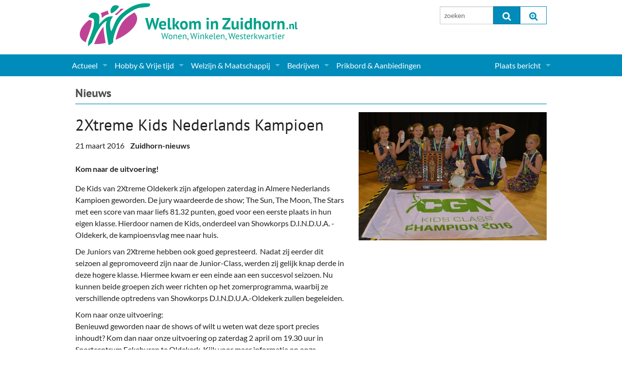

--- FILE ---
content_type: text/html; charset=UTF-8
request_url: https://www.welkominzuidhorn.nl/actueel/actueel-zuidhorn/2xtreme-kids-nederlands-kampioen/
body_size: 6043
content:
<!doctype html>
<html class="no-js" lang="en">
  <head>
    <meta charset="utf-8">
    <meta http-equiv="x-ua-compatible" content="ie=edge">
    <meta name="viewport" content="width=device-width, initial-scale=1.0">
    <title>2Xtreme Kids Nederlands Kampioen  - Nieuws - Welkom in Zuidhorn</title>
    <link rel="stylesheet" type="text/css" href="/assets/css/app.css?v20240214110016">
    <link rel="stylesheet" type="text/css" href="/assets/slick-slider/slick.css"/>
    <link rel="stylesheet" type="text/css" href="/assets/slick-slider/slick-theme.css"/>
    <link rel="stylesheet" type="text/css" href="/assets/font-awesome/css/font-awesome.min.css">
    <script src="/assets/js/modernizr.js"></script>
    <script src="/assets/js/jquery.min.js"></script>
		
			<meta property="og:title" content="2Xtreme Kids Nederlands Kampioen" />
			<meta property="og:locale" content="nl_NL" />
			<meta property="og:type" content="website" />
			<meta property="og:url" content="https://www.welkominzuidhorn.nl/actueel/actueel-zuidhorn/2xtreme-kids-nederlands-kampioen/" />
			<meta property="og:description" content="De Kids van 2Xtreme Oldekerk zijn afgelopen zaterdag in Almere Nederlands Kampioen geworden. De jury waardeerde de show; The Sun, The Moon, The Stars met een score van maar liefs 81.32 punten, goed voor een eerste..." />
			<meta property="fb:app_id" content="1121237071336427" />
		
						<meta property="og:image" content="https://www.welkominzuidhorn.nl/img/nieuws/18225/2xtreme_oldekerk_cgn_finals_2016__large.jpg"/>
						<meta property="og:image:width" content="640"/>
						<meta property="og:image:height" content="436"/>
						<link rel="image_src" href="https://www.welkominzuidhorn.nl/img/nieuws/18225/2xtreme_oldekerk_cgn_finals_2016__large.jpg" />
					
    
	<link rel="alternate" type="application/rss+xml" title="RSS feed" href="https://www.welkominzuidhorn.nl/actueel/RSS/" />

  </head>

  <body class="">
    <div class="row main-header">
      <div class="small-12 medium-6 columns">
        <a href="/"><img src="/assets/css/wizlogo2017.svg" alt="Welkom in Zuidhorn, Wonen, Winkelen, Westerkwartier"></a>
        <!-- <div class="siteheader">Welkom in Zuidhorn<span>Elke dag even kijken...</span></div> -->
      </div>
      <div class="medium-3 columns hide-for-small">
        
      </div>
      <div class="medium-3 columns hide-for-small pad">
          <form method="post" action="/"  >
<div class='hiddenFields'>
<input type="hidden" name="ACT" value="8" />
<input type="hidden" name="RES" value="" />
<input type="hidden" name="meta" value="[base64]" />
<input type="hidden" name="site_id" value="1" />
<input type="hidden" name="csrf_token" value="5ba5b387caddacf0ce3c73de373470bfa00345f9" />
</div>


          <div class="row collapse">
            <div class="small-6 columns">
              <input type="text" class="eesearch searchinput" id="topsearch" name="keywords" value="" placeholder="zoeken" maxlength="100" />
            </div>
            <div class="small-3 columns">
              <button type="submit" class="postfix" onclick="if($('.eesearch').val().length <=3){alert('Zoeken moet tenminste uit 3 karakters bestaan');return false;}"><i class="fa fa-search fa-lg"></i></button>
            </div>
            <div class="small-3 columns">
              <a href="/zoeken/" class="postfix"><i class="fa fa-search-plus fa-lg"></i></a>
            </div>
          </div>
          </form>
        </div>
      </div>
    </div>

    

    <div class="navbar contain-to-grid">
      <nav class="top-bar" data-topbar="" role="navigation">
        <ul class="title-area">
          <li class="name"><span class="show-for-small"><a href="/zoeken/"><i class="fa fa-search fa-lg"></i></a></span></li>
          <li class="toggle-topbar menu-icon"><a href="/zoeken/"><span>Menu</span></a></li>
        </ul>

        <section class="top-bar-section">

<ul><ul class=""><ul><li class=" has-dropdown"><a href="/actueel/">Actueel</a>  
  <ul class="dropdown"><ul><li><a href="/actueel/actueel-zuidhorn/">Nieuws</a>
<li><a href="/agenda/">Agenda</a>
<li class=" has-dropdown"><a href="/gemeente-politiek/">Gemeente informatie</a>  
  <ul class="dropdown"><ul><li><a href="/dorpen-in-zuidhorn/">Dorpen</a>
<li><a href="/actueel/makelaar-artikelen/">Woningaanbod</a>
</ul>
  </ul>
</li>
<li><a href="/actueel/columns-en-redactioneel/">Columns & Redactioneel</a>
<li><a href="/fotos/">Foto-pagina</a>
</ul>
  </ul>
</li>
<li class=" has-dropdown"><a href="/hobby-vrije-tijd/">Hobby & Vrije tijd</a>  
  <ul class="dropdown"><ul>

  <li><a title="Sport" href="/hobby-vrije-tijd/sport-clubs/">Sport</a></li>
  <li><a title="(Culturele) verenigingen en Clubs" href="/hobby-vrije-tijd/culturele-verenigingen-en-clubs/">(Culturele) verenigingen en Clubs</a></li>
  <li><a title="Kunst" href="/hobby-vrije-tijd/kunst/">Kunst</a></li>
  <li><a title="Muziek" href="/hobby-vrije-tijd/muziek-verenigingen/">Muziek</a></li>
  <li><a title="Toerisme & Musea" href="/hobby-vrije-tijd/toerisme-musea/">Toerisme & Musea</a></li>
  <li><a title="Podia & Dorpshuizen" href="/hobby-vrije-tijd/podia-dorpshuizen/">Podia & Dorpshuizen</a></li>

 
</ul>
  </ul>
</li>
<li class=" has-dropdown"><a href="/welzijn-maatschappij/">Welzijn & Maatschappij</a>  
  <ul class="dropdown"><ul>

  <li><a title="Coaching, Therapie en meer" href="/welzijn-maatschappij/coaching-therapie-en-meer/">Coaching, Therapie en meer</a></li>
  <li><a title="Charitatieve instellingen" href="/welzijn-maatschappij/charitatieve-instellingen/">Charitatieve instellingen</a></li>
  <li><a title="Gezondheid & Zorg" href="/welzijn-maatschappij/gezondheid-zorg/">Gezondheid & Zorg</a></li>
  <li><a title="Kinderopvang" href="/welzijn-maatschappij/kinderopvang/">Kinderopvang</a></li>
  <li><a title="Levensbeschouwelijk" href="/welzijn-maatschappij/levensbeschouwelijk/">Levensbeschouwelijk</a></li>
  <li><a title="Onderwijs & jeugd" href="/welzijn-maatschappij/onderwijs-jeugd/">Onderwijs & jeugd</a></li>
  <li><a title="Ouderen" href="/welzijn-maatschappij/ouderen/">Ouderen</a></li>
  <li><a title="Politieke Partijen" href="/welzijn-maatschappij/politieke-partijen/">Politieke Partijen</a></li>
  <li><a title="Zuidhorners" href="/welzijn-maatschappij/zuidhorners/">Zuidhorners</a></li>

 
</ul>
  </ul>
</li>
<li class=" has-dropdown"><a href="/bedrijven-zuidhorn/">Bedrijven</a>  
  <ul class="dropdown"><ul>

  <li><a title="Supermarkt & Levensmiddelen" href="/bedrijven-zuidhorn/supermarkt-levensmiddelen/">Supermarkt & Levensmiddelen</a></li>
  <li><a title="Winkelen & Mode" href="/bedrijven-zuidhorn/winkelen-mode/">Winkelen & Mode</a></li>
  <li><a title="Verzorging" href="/bedrijven-zuidhorn/verzorging/">Verzorging</a></li>
  <li><a title="Dieren & Tuin" href="/bedrijven-zuidhorn/dieren-tuin/">Dieren & Tuin</a></li>
  <li><a title="Horeca & Uitgaan" href="/bedrijven-zuidhorn/horeca-uitgaan/">Horeca & Uitgaan</a></li>
  <li><a title="Vervoer, Auto's & Fietsen" href="/bedrijven-zuidhorn/vervoer-autos-fietsen/">Vervoer, Auto's & Fietsen</a></li>
  <li><a title="Wonen & Interieur" href="/bedrijven-zuidhorn/wonen-interieur/">Wonen & Interieur</a></li>
  <li><a title="On-line bestellen in Zuidhorn" href="/bedrijven-zuidhorn/on-line-bestellen-in-zuidhorn/">On-line bestellen in Zuidhorn</a></li>
  <li><a title="Financiën, Makelaars & Hypotheken" href="/bedrijven-zuidhorn/financien-makelaars-hypotheken/">Financiën, Makelaars & Hypotheken</a></li>
  <li><a title="Diensten, Gemak & Zakelijk" href="/bedrijven-zuidhorn/diensten-gemak-zakelijk/">Diensten, Gemak & Zakelijk</a></li>
  <li><a title="(Ver) Bouw & Onderhoud" href="/bedrijven-zuidhorn/ver-bouw-onderhoud/">(Ver) Bouw & Onderhoud</a></li>
  <li><a title="Bedrijventerreinen" href="/bedrijven-zuidhorn/bedrijventerreinen/">Bedrijventerreinen</a></li>
  <li><a title="Bedrijven in de Regio Zuidhorn" href="/bedrijven-zuidhorn/bedrijven-in-de-regio-zuidhorn/">Bedrijven in de Regio Zuidhorn</a></li>
  <li><a title="Bedrijven van Vroeger" href="/bedrijven-zuidhorn/bedrijven-van-vroeger/">Bedrijven van Vroeger</a></li>

 
</ul>
  </ul>
</li>
<li><a href="/prikbord/">Prikbord & Aanbiedingen</a>
</ul></ul>
 
</ul>

<!-- Right Nav Section -->
<ul class="right">


  <li class="has-dropdown">
    <a href="/leden/" title="<i class='fa fa-user-o fa-lg'></i> &nbsp; ">Plaats bericht</a>
    <ul class="dropdown">
      <li class="hide-for-small"><a href="/leden/"><i class='fa fa-user-o fa-lg'></i> &nbsp; Inloggen...</a></li>
      <li><a href="/leden/aanmelden/">Aanmelden nieuw account...</a></li>
    </ul>
  </li>

</ul>
        </section>
      </nav>
    </div>


    <!--  ========================================================== -->
    <div class="row">
		  
	  <div class="medium-12 columns">

		  <div class="home-section-header">
		    <h2><a href="/actueel/actueel-zuidhorn/">Nieuws</a></h2>
		  </div>

		  <div class="row detail">

				<div class="left medium-7 columns" style="margin-bottom:1em;">
          <h1>2Xtreme Kids Nederlands Kampioen</h1>
          <div class="intro">
						
						<div class="meta">21 maart 2016 &nbsp;&nbsp;  <strong>Zuidhorn-nieuws</strong> </div>
          </div>
          <div>
          	<strong>Kom naar de uitvoering!</strong>
          </div>
				</div>

				<div class="right medium-5 columns" style="margin-bottom:1em;">
     			
					<a href="https://www.welkominzuidhorn.nl/img/nieuws/18225/2xtreme_oldekerk_cgn_finals_2016__large.jpg" rel="lightbox-18225" title="2xtreme oldekerk cgn finals 2016"><img src="https://www.welkominzuidhorn.nl/img/nieuws/18225/2xtreme_oldekerk_cgn_finals_2016__large.jpg" alt="2xtreme oldekerk cgn finals 2016"></a>
					
     			
        </div>

				<div class="left medium-7 columns">
					<p>De Kids van 2Xtreme Oldekerk zijn afgelopen zaterdag in Almere Nederlands Kampioen geworden. De jury waardeerde de show; The Sun, The Moon, The Stars met een score van maar liefs 81.32 punten, goed voor een eerste plaats in hun eigen klasse. Hierdoor namen de Kids, onderdeel van Showkorps D.I.N.D.U.A. -Oldekerk, de kampioensvlag mee naar huis.</p>

<p>De Juniors van 2Xtreme hebben ook goed gepresteerd.&nbsp; Nadat zij eerder dit seizoen al gepromoveerd zijn naar de Junior-Class, werden zij gelijk knap derde in deze hogere klasse. Hiermee kwam er een einde aan een succesvol seizoen. Nu kunnen beide groepen zich weer richten op het zomerprogramma, waarbij ze verschillende optredens van Showkorps D.I.N.D.U.A.-Oldekerk zullen begeleiden.</p>

<p>Kom naar onze uitvoering:<br />
Benieuwd geworden naar de shows of wilt u weten wat deze sport precies inhoudt? Kom dan naar onze uitvoering op zaterdag 2 april om 19.30 uur in Sportcentrum Eekeburen te Oldekerk. Kijk voor meer informatie op onze website: <a href="http://www.showkorpsdindua.nl">http://www.showkorpsdindua.nl</a>.</p>
				</div>

				<div class="right medium-5 columns">
	        <ul class="small-block-grid-1">
	     			
					</ul>
				</div>

		  </div>

		  <div class="clearfix" style="">
		  </div>

		  <a href="/actueel/actueel-zuidhorn/" class="button">Meer nieuws...</a>
		  <a href="/contact/contact-formulier/" class="button">Tip de redactie...</a>

			

			<p>&nbsp;</p>
		</div>

	  <div class="medium-12 columns list">
						<div class="share-btn">
				Stuur het door: <br>
				<a class="" data-id="fb" title="Share via Facebook"><i class='fa fa-facebook-square fa-2x'></i></a>
				<a data-id="tw" title="Share via Twitter"><i class='fa fa-twitter-square fa-2x'></i></a>
				<a data-id="wa" title="Share via WhatsApp"><i class='fa fa-whatsapp fa-2x'></i></a>
				<a data-id="mail" title="Share via Email"><i class='fa fa-envelope-square fa-2x'></i> e-mail</a>
				<a data-id="print" title="Print"><i class='fa fa-print fa-2x'></i> print</a>
			</div>
			<script src="/assets/js/share-buttons.js"></script>
		</div>

		

  <div class="row" id="bannerrow">
    <div class="medium-12 columns dotlist" id="mainbanners">
      <div class="home-banners-wide clearfix">
				<div><a href="http://www.schildersbedrijfbergsma.nl/"><img alt="" src="/img/banners/bergsma.jpg" /></a></div>

<div><a href="https://www.dijkstramakelaardij.nl/" target="_blank"><img alt="" src="/img/banners/Dijkstra banner.png" /></a></div>

<div><a href="http://www.topcontainers.nl"><img alt="" src="/img/banners/tms.jpg" /></a></div>

<div><a href="https://www.welkominzuidhorn.nl/prikbord/bericht/routeboekje-parels-in-het-westerkwartier/" target="_blank"><img alt="" src="https://www.welkominzuidhorn.nl/img/agenda/banner-ihw300-parels.jpg" /></a></div>

<div><a href="https://www.inhetwesterkwartier.nl/"><img alt="" src="/img/agenda/banner-ihw300-IHW.jpg" /></a></div>

<div><a href="https://dakmontage-westerkwartier.nl/"><img alt="" src="https://www.welkominzuidhorn.nl/img/deelnemers/35473/dakmontage_westerkwartier_banner__large.jpg" /></a></div>
      </div>
    </div>
  </div>

  <div class="medium-12 columns">

	  <div class="home-section-header">
	    <h2>Laatste nieuws</h2>
	  </div>

		

		<div class="row nieuwsitem list clearfix">
				<!-- ~~~~~~~~~~~~~~~~~~~~~~~~~~~~~~~~~ -->
				<div class="medium-4 push-8 columns">
					<a class="thumb" href="/actueel/actueel-zuidhorn/viaduct-a7-wordt-vernoemd-naar-omgekomen-militair/"><img src="https://www.welkominzuidhorn.nl/img/nieuws/42477/viaduct_a7_militair_fred_nieuman__medium.jpg" alt="Viaduct a7 militair fred nieuman" /></a>
	  			
					
				</div>
				<!-- ~~~~~~~~~~~~~~~~~~~~~~~~~~~~~~~~~ -->
				<div class="medium-8 pull-4 columns">
					<h3><a class="url summary" href="/actueel/actueel-zuidhorn/viaduct-a7-wordt-vernoemd-naar-omgekomen-militair">Viaduct A7 wordt vernoemd naar omgekomen militair</a></h3>
					<div class="meta">
						<div>12 december 2025 &nbsp;&nbsp;  <strong>Zuidhorn-nieuws</strong> </div>
					</div>
					<div class="description">Fred Nieuman, die zich onvoorwaardelijk voor de vrijheid en veiligheid van anderen heeft ingezet</div>
					<a class="readmore" href="/actueel/actueel-zuidhorn/viaduct-a7-wordt-vernoemd-naar-omgekomen-militair">Lees verder →</a>
				</div>
			</div>
		<div class="row nieuwsitem list clearfix">
				<!-- ~~~~~~~~~~~~~~~~~~~~~~~~~~~~~~~~~ -->
				<div class="medium-4 push-8 columns">
					<a class="thumb" href="/actueel/actueel-zuidhorn/de-provincie-groningen-en-het-rijk-stellen-geld-beschikbaar-voor-versnellen/"><img src="https://www.welkominzuidhorn.nl/img/nieuws/36269/kantoor_overleg_vergadering__medium.jpg" alt="Kantoor overleg vergadering" /></a>
	  			
					
				</div>
				<!-- ~~~~~~~~~~~~~~~~~~~~~~~~~~~~~~~~~ -->
				<div class="medium-8 pull-4 columns">
					<h3><a class="url summary" href="/actueel/actueel-zuidhorn/de-provincie-groningen-en-het-rijk-stellen-geld-beschikbaar-voor-versnellen">De provincie Groningen en het Rijk stellen geld beschikbaar voor versnellen woningbouw</a></h3>
					<div class="meta">
						<div>12 december 2025 &nbsp;&nbsp;  <strong>Zuidhorn-nieuws</strong> </div>
					</div>
					<div class="description">Gemeenten kunnen subsidie aanvragen om extra capaciteit in te huren, zoals een projectleider die een nieuwbouwproject uitwerkt</div>
					<a class="readmore" href="/actueel/actueel-zuidhorn/de-provincie-groningen-en-het-rijk-stellen-geld-beschikbaar-voor-versnellen">Lees verder →</a>
				</div>
			</div>
		<div class="row nieuwsitem list clearfix">
				<!-- ~~~~~~~~~~~~~~~~~~~~~~~~~~~~~~~~~ -->
				<div class="medium-4 push-8 columns">
					<a class="thumb" href="/actueel/actueel-zuidhorn/ruim-45-miljoen-beschikbaar-voor-een-gezond-gewicht-voor-groningers/"><img src="https://www.welkominzuidhorn.nl/img/nieuws/36491/groente_fruit__medium.jpg" alt="Groente fruit" /></a>
	  			
					
				</div>
				<!-- ~~~~~~~~~~~~~~~~~~~~~~~~~~~~~~~~~ -->
				<div class="medium-8 pull-4 columns">
					<h3><a class="url summary" href="/actueel/actueel-zuidhorn/ruim-45-miljoen-beschikbaar-voor-een-gezond-gewicht-voor-groningers">Ruim € 4,5 miljoen beschikbaar voor een gezond gewicht voor Groningers</a></h3>
					<div class="meta">
						<div>12 december 2025 &nbsp;&nbsp;  <strong>Zuidhorn-nieuws</strong> </div>
					</div>
					<div class="description">Het aantal mensen met overgewicht neemt toe in de hele provincie Groningen</div>
					<a class="readmore" href="/actueel/actueel-zuidhorn/ruim-45-miljoen-beschikbaar-voor-een-gezond-gewicht-voor-groningers">Lees verder →</a>
				</div>
			</div>
		<div class="row nieuwsitem list clearfix">
				<!-- ~~~~~~~~~~~~~~~~~~~~~~~~~~~~~~~~~ -->
				<div class="medium-4 push-8 columns">
					<a class="thumb" href="/actueel/actueel-zuidhorn/gemeente-wold-waard-en-huurdersplatform-eens-over-betaalbaarheid-en-verduur/"><img src="https://www.welkominzuidhorn.nl/img/nieuws/42475/wethouder_hans_haze,_ton_schroor_(wold__waard),_duncan_de_boer_(huurdersplatform_westerkwartier)__medium.jpg" alt="Wethouder hans haze, ton schroor (wold  waard), duncan de boer (huurdersplatform westerkwartier)" /></a>
	  			
					
				</div>
				<!-- ~~~~~~~~~~~~~~~~~~~~~~~~~~~~~~~~~ -->
				<div class="medium-8 pull-4 columns">
					<h3><a class="url summary" href="/actueel/actueel-zuidhorn/gemeente-wold-waard-en-huurdersplatform-eens-over-betaalbaarheid-en-verduur">Gemeente, Wold &amp; Waard en Huurdersplatform eens over betaalbaarheid en verduurzaming woningvoorraad</a></h3>
					<div class="meta">
						<div>11 december 2025 &nbsp;&nbsp;  <strong>Zuidhorn-nieuws</strong> </div>
					</div>
					<div class="description">ambities van de Woonvisie Westerkwartier 2020-2025 verder uitgewerkt</div>
					<a class="readmore" href="/actueel/actueel-zuidhorn/gemeente-wold-waard-en-huurdersplatform-eens-over-betaalbaarheid-en-verduur">Lees verder →</a>
				</div>
			</div>
		<div class="row nieuwsitem list clearfix">
				<!-- ~~~~~~~~~~~~~~~~~~~~~~~~~~~~~~~~~ -->
				<div class="medium-4 push-8 columns">
					<a class="thumb" href="/actueel/actueel-zuidhorn/kinderactiviteit-museum-wierdenland-in-kerstvakantie/"><img src="https://www.welkominzuidhorn.nl/img/nieuws/42473/zoemhouten_instrument__medium.jpg" alt="Zoemhouten instrument" /></a>
	  			
					
				</div>
				<!-- ~~~~~~~~~~~~~~~~~~~~~~~~~~~~~~~~~ -->
				<div class="medium-8 pull-4 columns">
					<h3><a class="url summary" href="/actueel/actueel-zuidhorn/kinderactiviteit-museum-wierdenland-in-kerstvakantie">Kinderactiviteit Museum Wierdenland in kerstvakantie</a></h3>
					<div class="meta">
						<div>11 december 2025 &nbsp;&nbsp;  <strong>Zuidhorn-nieuws</strong> </div>
					</div>
					<div class="description">Kinderactiviteit Museum Wierdenland in kerstvakantie</div>
					<a class="readmore" href="/actueel/actueel-zuidhorn/kinderactiviteit-museum-wierdenland-in-kerstvakantie">Lees verder →</a>
				</div>
			</div>
		<div class="row nieuwsitem list clearfix">
				<!-- ~~~~~~~~~~~~~~~~~~~~~~~~~~~~~~~~~ -->
				<div class="medium-4 push-8 columns">
					<a class="thumb" href="/actueel/actueel-zuidhorn/spannende-titelstrijd-bij-de-oldstars-van-tafeltennisvereniging-talero/"><img src="https://www.welkominzuidhorn.nl/img/nieuws/42472/old_stars_top_3_2025__medium.jpg" alt="Old stars top 3 2025" /></a>
	  			
					
				</div>
				<!-- ~~~~~~~~~~~~~~~~~~~~~~~~~~~~~~~~~ -->
				<div class="medium-8 pull-4 columns">
					<h3><a class="url summary" href="/actueel/actueel-zuidhorn/spannende-titelstrijd-bij-de-oldstars-van-tafeltennisvereniging-talero">Spannende titelstrijd bij de OldStars van tafeltennisvereniging Talero</a></h3>
					<div class="meta">
						<div>11 december 2025 &nbsp;&nbsp;  <strong>Zuidhorn-nieuws</strong> - <strong>Sport</strong> </div>
					</div>
					<div class="description">In de A-categorie was het bijzonder spannend</div>
					<a class="readmore" href="/actueel/actueel-zuidhorn/spannende-titelstrijd-bij-de-oldstars-van-tafeltennisvereniging-talero">Lees verder →</a>
				</div>
			</div>
		

  	<div class="medium-12 columns">
		  <a href="/actueel/actueel-zuidhorn/" class="button">Meer nieuws...</a>
		  <a href="/contact/contact-formulier/" class="button">Tip de redactie...</a>
		</div>

	</div>


	
	<br clear="all">
	<br>

    </div>

    <div class="row">
      <div class="medium-8 columns">
		    
      </div>
      <div class="medium-4 columns">
		    
      </div>
    </div>

    <!--  ========================================================== -->
    <div class="footer">
      <div class="row">

        <div class="medium-4 columns">
          <p><strong>Snelle links:</strong></p>
          <p>
                <a href="/actueel/actueel-zuidhorn/">Nieuws</a>
            <br><a href="/agenda/">Agenda</a>
            <br><a href="/bedrijven-zuidhorn/">Bedrijven</a>
            <br><a href="/prikbord/">Prikbord &amp; Aanbiedingen</a>
          </p>
        </div>
        <div class="medium-4 columns">
          <p>Volg ons:</p>
          <p>
            <a class="webicon facebook" href="https://www.facebook.com/welkominzuidhorn.nl/" target="_blank">Facebook</a>
            <a class="webicon twitter" href="https://twitter.com/zuidhorntweets" target="_blank">Twitter</a>
            <a class="webicon rss" href="/actueel/rss-feeds/">RSS</a>
          </p>
        </div>
        <div class="medium-4 columns">
                <strong>Welkom in Zuidhorn</strong>
            <br><a href="/contact/contact-formulier/">Nieuws / Agenda insturen</a>
            <br><a href="/contact/deelnemer-aanmelden/">Bedrijf Aanmelden &amp; Adverteren</a>
            <br><a href="/over-welkom-in-zuidhorn/">Over de site</a>
            <br><a href="/contact/">Contact</a>
        </div>

      </div>
    </div>

    <!--  ========================================================== -->
    <script type="text/javascript" src="/assets/slick-slider/slick.min.js"></script>
    <script src="/assets/js/myApp.js"></script>
    <!-- script src="/js/jquery.cycle.all.js" type="text/javascript" charset="utf-8"></script -->
    <script type="text/javascript">
    $(document).ready(function() {
      // --------------------------------------------
      $('.slickslider').slick({
        slidesToShow: 1,
        slidesToScroll: 1,
        autoplay: true,
        autoplaySpeed: 3000,
        speed: 300,
        dots : true
      });

      // --------------------------------------------
      // $('.slideshow_verticaal').cycle({
      //   fx:      'scrollDown', 
      //   speed:    500, 
      //   timeout:  4000,
      //   pause: 1
      // });

      // $('.slideshow_horizontaal').cycle({
      //   fx:      'scrollLeft', 
      //   speed:    800, 
      //   timeout:  2000,
      //   pause: 1
      // });

      // --------------------------------------------
      // function movebannersup(evt){
      //   console.log('move banners up');
      //   // $('#mainbanners').css('background-color','red');
      //   $('#mainbanners').insertAfter('#mainnews');
      // }

      // function movebannersdown(evt){
      //   console.log('move banners down');
      //   // $('#mainbanners').css('background-color','green');
      //   $('#mainbanners').appendTo('#bannerrow');
      // }

      // var bannersup = new MQlistener(Foundation.media_queries['small-only'], movebannersup).init();
      // var bannersdown = new MQlistener(Foundation.media_queries['medium'], movebannersdown).init();

      // BM = new BannerMover();
      // BM.addMover(Foundation.media_queries['small-only'], movebannersup);
      // BM.addMover(Foundation.media_queries['large'], movebannersdown);
      // BM.init();    
    });  
    </script>
    <script async src="https://www.googletagmanager.com/gtag/js?id=UA-3260815-1"></script>
    <script>
        window.dataLayer = window.dataLayer || [];
        function gtag(){dataLayer.push(arguments);}
        gtag('js', new Date());
        gtag('config', 'UA-3260815-1');
    </script>
  </body>
</html>










	
		
		

		

		
	








--- FILE ---
content_type: image/svg+xml
request_url: https://www.welkominzuidhorn.nl/assets/css/wizlogo2017.svg
body_size: 9791
content:
<?xml version="1.0" encoding="utf-8"?>
<!-- Generator: Adobe Illustrator 16.0.5, SVG Export Plug-In . SVG Version: 6.00 Build 0)  -->
<!DOCTYPE svg PUBLIC "-//W3C//DTD SVG 1.1//EN" "http://www.w3.org/Graphics/SVG/1.1/DTD/svg11.dtd">
<svg version="1.1" id="Layer_1" xmlns="http://www.w3.org/2000/svg" xmlns:xlink="http://www.w3.org/1999/xlink" x="0px" y="0px"
	 width="561.332px" height="134px" viewBox="0 0 561.332 134" enable-background="new 0 0 561.332 134" xml:space="preserve">
<g>
	<path fill="#00A289" d="M215.895,91.511l0.347,2.509h0.021l0.368-2.552l3.115-10.102h0.865l3.138,10.145l0.375,2.509h0.022
		l0.396-2.552l2.558-10.102h1.729l-4.216,15.378h-0.995L220.547,86.6l-0.391-2.293h-0.106l-0.388,2.313l-3.074,10.123h-0.994
		l-4.324-15.378h1.902L215.895,91.511z M229.156,91.1c0-1.832,0.406-3.231,1.221-4.207c0.814-0.973,1.986-1.457,3.517-1.457
		c0.807,0,1.51,0.133,2.106,0.399c0.601,0.265,1.096,0.647,1.484,1.144c0.39,0.498,0.677,1.099,0.865,1.797
		c0.187,0.699,0.279,1.476,0.279,2.326c0,1.83-0.405,3.233-1.22,4.207c-0.814,0.975-1.988,1.459-3.517,1.459
		c-0.809,0-1.512-0.135-2.107-0.399c-0.601-0.267-1.093-0.647-1.481-1.146c-0.391-0.496-0.679-1.097-0.864-1.798
		c-0.188-0.698-0.281-1.472-0.281-2.323L229.156,91.1z M230.948,91.1c0,0.549,0.055,1.074,0.162,1.58
		c0.109,0.504,0.278,0.943,0.509,1.318c0.231,0.376,0.534,0.677,0.909,0.908c0.375,0.229,0.83,0.347,1.363,0.347
		c1.96,0.015,2.938-1.371,2.938-4.151c0-0.562-0.054-1.097-0.162-1.602c-0.106-0.506-0.274-0.943-0.508-1.32
		c-0.229-0.373-0.534-0.673-0.909-0.896c-0.375-0.224-0.829-0.337-1.361-0.337C231.929,86.934,230.949,88.316,230.948,91.1
		L230.948,91.1z M248.297,96.506v-6.163c0-1.125-0.162-1.971-0.485-2.541c-0.324-0.569-0.918-0.854-1.783-0.854
		c-0.766,0-1.396,0.204-1.896,0.616c-0.494,0.408-0.846,0.927-1.048,1.543v7.398h-1.729V85.691h1.21l0.325,1.316h0.086
		c0.347-0.46,0.812-0.838,1.396-1.134c0.584-0.297,1.28-0.442,2.088-0.442c0.591,0,1.109,0.067,1.559,0.204
		c0.445,0.14,0.816,0.38,1.112,0.726c0.295,0.347,0.521,0.812,0.67,1.396c0.151,0.584,0.229,1.323,0.229,2.218v6.532h-1.73
		L248.297,96.506z M261.081,95.643c-0.433,0.348-0.976,0.619-1.633,0.822c-0.655,0.199-1.351,0.303-2.088,0.303
		c-0.821,0-1.536-0.135-2.14-0.399c-0.606-0.269-1.105-0.647-1.494-1.146c-0.391-0.498-0.679-1.093-0.864-1.783
		c-0.188-0.691-0.282-1.472-0.282-2.336c0-1.847,0.411-3.252,1.233-4.219c0.824-0.965,1.998-1.447,3.524-1.447
		c0.491,0,0.98,0.054,1.473,0.162c0.489,0.104,0.93,0.312,1.317,0.613c0.391,0.303,0.706,0.732,0.952,1.288s0.369,1.287,0.369,2.194
		c0,0.478-0.044,1.004-0.131,1.578h-6.942c0,0.636,0.064,1.197,0.194,1.688c0.13,0.49,0.333,0.905,0.604,1.245
		c0.274,0.338,0.631,0.598,1.071,0.777c0.439,0.18,0.979,0.271,1.611,0.271c0.491,0,0.979-0.087,1.471-0.26
		c0.491-0.175,0.859-0.375,1.104-0.604l0.646,1.254L261.081,95.643L261.081,95.643z M257.362,86.947
		c-0.854,0-1.533,0.223-2.045,0.671c-0.511,0.448-0.817,1.211-0.918,2.292h5.365c0-1.096-0.209-1.864-0.628-2.305
		C258.718,87.166,258.125,86.948,257.362,86.947L257.362,86.947z M271.119,96.506v-6.163c0-1.125-0.162-1.971-0.488-2.541
		c-0.322-0.569-0.918-0.854-1.782-0.854c-0.767,0-1.396,0.204-1.896,0.616c-0.495,0.408-0.848,0.927-1.048,1.543v7.398h-1.73V85.691
		h1.214l0.322,1.316h0.085c0.35-0.46,0.812-0.838,1.396-1.134c0.583-0.297,1.28-0.442,2.087-0.442c0.591,0,1.11,0.067,1.557,0.204
		c0.447,0.14,0.818,0.38,1.114,0.726c0.295,0.347,0.521,0.812,0.67,1.396c0.153,0.584,0.228,1.323,0.228,2.218v6.532h-1.73
		L271.119,96.506z M275.402,95.577c0-0.345,0.114-0.627,0.344-0.845c0.229-0.217,0.527-0.323,0.888-0.323
		c0.448,0,0.812,0.159,1.095,0.477c0.28,0.317,0.422,0.777,0.422,1.384c0,0.521-0.072,0.977-0.216,1.363
		c-0.146,0.391-0.334,0.725-0.563,1.006c-0.229,0.281-0.481,0.512-0.757,0.693s-0.548,0.314-0.822,0.4l-0.54-0.844
		c0.521-0.203,0.906-0.517,1.159-0.94c0.253-0.425,0.378-0.856,0.378-1.288c-0.129,0.044-0.252,0.064-0.368,0.064
		c-0.289,0-0.528-0.1-0.725-0.293C275.498,96.238,275.403,95.955,275.402,95.577L275.402,95.577z M287.037,91.511l0.348,2.509h0.021
		l0.368-2.552l3.115-10.102h0.863l3.138,10.145l0.378,2.509h0.021l0.397-2.552l2.557-10.102h1.729l-4.218,15.378h-0.995
		l-3.07-10.145l-0.392-2.293h-0.105l-0.39,2.313l-3.072,10.123h-0.995l-4.327-15.378h1.904L287.037,91.511L287.037,91.511z
		 M301.812,82.402c0-0.33,0.109-0.614,0.335-0.854c0.223-0.237,0.508-0.356,0.855-0.356c0.346,0,0.642,0.119,0.887,0.356
		c0.245,0.238,0.367,0.521,0.367,0.854c0,0.336-0.122,0.606-0.367,0.822c-0.245,0.219-0.541,0.324-0.887,0.324
		c-0.35,0-0.634-0.105-0.855-0.324C301.924,83.011,301.812,82.736,301.812,82.402z M302.18,85.691h1.729v10.814h-1.729V85.691
		L302.18,85.691z M314.552,96.506v-6.163c0-1.125-0.162-1.971-0.486-2.541c-0.324-0.569-0.919-0.854-1.783-0.854
		c-0.766,0-1.396,0.204-1.894,0.616c-0.496,0.408-0.847,0.927-1.049,1.543v7.398h-1.729V85.691h1.212l0.324,1.316h0.086
		c0.347-0.46,0.813-0.838,1.396-1.134c0.585-0.297,1.278-0.442,2.089-0.442c0.59,0,1.107,0.067,1.557,0.204
		c0.446,0.14,0.817,0.38,1.113,0.726c0.297,0.347,0.52,0.812,0.671,1.396c0.15,0.584,0.228,1.323,0.228,2.218v6.532h-1.729
		L314.552,96.506z M322.166,91.641h-0.992v4.867h-1.729V81.366h1.73v9.213l0.887-0.302l3.354-4.588h2.014l-3.312,4.35l-0.889,0.713
		l1.082,0.866l3.611,4.888h-2.143L322.166,91.641L322.166,91.641z M337.437,95.643c-0.432,0.348-0.976,0.619-1.633,0.822
		c-0.657,0.199-1.354,0.303-2.088,0.303c-0.821,0-1.534-0.135-2.142-0.399c-0.604-0.269-1.103-0.647-1.489-1.146
		c-0.392-0.498-0.68-1.093-0.866-1.783c-0.188-0.691-0.282-1.472-0.282-2.336c0-1.847,0.412-3.252,1.233-4.219
		c0.82-0.966,1.996-1.447,3.523-1.447c0.49,0,0.98,0.054,1.472,0.162c0.49,0.104,0.932,0.312,1.319,0.613
		c0.389,0.303,0.706,0.732,0.951,1.288s0.367,1.287,0.367,2.194c0,0.478-0.043,1.004-0.129,1.578h-6.942
		c0,0.636,0.063,1.197,0.193,1.688c0.131,0.49,0.334,0.905,0.606,1.245c0.272,0.338,0.628,0.598,1.069,0.777
		c0.438,0.18,0.976,0.271,1.611,0.271c0.487,0,0.979-0.087,1.469-0.26c0.491-0.175,0.857-0.375,1.104-0.604l0.647,1.254v-0.002
		H337.437z M333.718,86.947c-0.852,0-1.531,0.223-2.044,0.671c-0.516,0.446-0.816,1.211-0.918,2.292h5.362
		c0-1.096-0.21-1.864-0.627-2.305C335.072,87.168,334.482,86.948,333.718,86.947L333.718,86.947z M342.455,93.848
		c0,0.504,0.087,0.864,0.26,1.082c0.175,0.217,0.419,0.324,0.734,0.324c0.188,0,0.391-0.015,0.605-0.043
		c0.217-0.029,0.462-0.095,0.732-0.195l0.195,1.364c-0.229,0.114-0.551,0.21-0.963,0.281c-0.41,0.071-0.771,0.108-1.07,0.108
		c-0.646,0-1.183-0.186-1.6-0.555c-0.42-0.365-0.628-0.988-0.628-1.867V81.368h1.729v12.479H342.455L342.455,93.848z
		 M354.741,95.643c-0.432,0.348-0.977,0.619-1.633,0.822c-0.656,0.199-1.353,0.303-2.089,0.303c-0.82,0-1.533-0.135-2.139-0.399
		c-0.606-0.269-1.104-0.647-1.493-1.146c-0.391-0.498-0.677-1.093-0.864-1.783c-0.187-0.691-0.281-1.472-0.281-2.336
		c0-1.847,0.411-3.252,1.233-4.219c0.82-0.965,1.997-1.447,3.523-1.447c0.491,0,0.98,0.054,1.473,0.162
		c0.491,0.104,0.932,0.312,1.319,0.613c0.39,0.303,0.705,0.732,0.951,1.288c0.244,0.556,0.367,1.287,0.367,2.194
		c0,0.478-0.043,1.004-0.129,1.578h-6.943c0,0.636,0.066,1.197,0.194,1.688c0.13,0.49,0.331,0.905,0.606,1.245
		c0.271,0.338,0.629,0.598,1.068,0.777c0.438,0.18,0.979,0.271,1.611,0.271c0.49,0,0.979-0.087,1.47-0.26
		c0.491-0.175,0.859-0.375,1.104-0.604l0.646,1.254v-0.002H354.741z M351.021,86.947c-0.852,0-1.532,0.223-2.045,0.671
		c-0.513,0.446-0.817,1.211-0.919,2.292h5.363c0-1.096-0.21-1.864-0.626-2.305C352.38,87.166,351.783,86.948,351.021,86.947
		L351.021,86.947z M364.779,96.506v-6.163c0-1.125-0.162-1.971-0.484-2.541c-0.326-0.569-0.922-0.854-1.785-0.854
		c-0.768,0-1.396,0.204-1.896,0.616c-0.496,0.408-0.847,0.927-1.049,1.543v7.398h-1.729V85.691h1.213l0.323,1.316h0.086
		c0.349-0.46,0.812-0.838,1.396-1.134c0.582-0.297,1.278-0.442,2.087-0.442c0.592,0,1.11,0.067,1.558,0.204
		c0.446,0.14,0.818,0.38,1.115,0.726c0.296,0.347,0.52,0.812,0.67,1.396s0.229,1.323,0.229,2.218v6.532h-1.731v-0.002
		L364.779,96.506L364.779,96.506z M369.061,95.577c0-0.345,0.114-0.627,0.347-0.845c0.229-0.217,0.523-0.323,0.889-0.323
		c0.445,0,0.81,0.159,1.091,0.477c0.279,0.317,0.423,0.777,0.423,1.384c0,0.521-0.072,0.977-0.216,1.363
		c-0.146,0.391-0.334,0.725-0.563,1.006s-0.484,0.512-0.759,0.693s-0.547,0.314-0.82,0.4l-0.541-0.844
		c0.521-0.203,0.904-0.517,1.157-0.94c0.252-0.427,0.378-0.856,0.378-1.288c-0.13,0.044-0.252,0.064-0.368,0.064
		c-0.286,0-0.527-0.1-0.725-0.293C369.157,96.24,369.061,95.955,369.061,95.577L369.061,95.577z M380.698,91.511l0.347,2.509h0.021
		l0.367-2.552l3.116-10.102h0.862l3.14,10.145l0.378,2.509h0.021l0.398-2.552l2.557-10.102h1.73l-4.221,15.378h-0.992L385.349,86.6
		l-0.392-2.293h-0.106l-0.39,2.313l-3.07,10.123h-0.995l-4.326-15.378h1.902L380.698,91.511L380.698,91.511z M402.458,95.643
		c-0.433,0.348-0.976,0.619-1.633,0.822c-0.653,0.199-1.352,0.303-2.086,0.303c-0.818,0-1.536-0.135-2.142-0.399
		c-0.606-0.269-1.104-0.647-1.492-1.146c-0.389-0.498-0.678-1.093-0.864-1.783c-0.188-0.691-0.28-1.472-0.28-2.336
		c0-1.847,0.411-3.252,1.233-4.219c0.819-0.966,1.997-1.447,3.524-1.447c0.489,0,0.979,0.054,1.471,0.162
		c0.49,0.104,0.932,0.312,1.319,0.613c0.39,0.303,0.706,0.732,0.951,1.288c0.246,0.556,0.368,1.287,0.368,2.194
		c0,0.478-0.044,1.004-0.132,1.578h-6.94c0,0.636,0.062,1.197,0.193,1.688c0.13,0.49,0.331,0.905,0.604,1.245
		c0.272,0.339,0.632,0.598,1.07,0.777s0.978,0.271,1.61,0.271c0.49,0,0.979-0.087,1.471-0.26c0.491-0.175,0.856-0.375,1.104-0.604
		l0.646,1.254v-0.002H402.458z M398.739,86.947c-0.854,0-1.533,0.223-2.045,0.671c-0.514,0.448-0.82,1.211-0.922,2.292h5.365
		c0-1.096-0.21-1.864-0.63-2.305c-0.415-0.438-1.01-0.657-1.771-0.657L398.739,86.947z M410.311,93.564
		c0-0.434-0.131-0.771-0.39-1.017c-0.262-0.243-0.581-0.45-0.965-0.614c-0.382-0.164-0.801-0.324-1.256-0.478
		c-0.453-0.149-0.872-0.349-1.253-0.583c-0.382-0.238-0.703-0.543-0.963-0.92c-0.261-0.375-0.392-0.879-0.392-1.516
		c0-1.039,0.297-1.799,0.889-2.28c0.591-0.483,1.412-0.726,2.465-0.726c0.779,0,1.433,0.065,1.958,0.203
		c0.528,0.139,0.984,0.299,1.374,0.486l-0.41,1.428c-0.334-0.158-0.732-0.299-1.2-0.422c-0.469-0.121-0.972-0.184-1.506-0.184
		c-0.634,0-1.099,0.108-1.396,0.324c-0.295,0.217-0.443,0.592-0.443,1.125c0,0.377,0.131,0.668,0.392,0.877s0.582,0.396,0.963,0.562
		c0.382,0.166,0.801,0.329,1.254,0.487c0.455,0.158,0.873,0.367,1.254,0.625c0.382,0.262,0.703,0.59,0.964,0.986
		c0.257,0.396,0.389,0.918,0.389,1.567c0,0.462-0.073,0.896-0.226,1.296c-0.15,0.406-0.386,0.751-0.703,1.039
		c-0.315,0.29-0.711,0.518-1.178,0.684s-1.021,0.248-1.654,0.248c-0.82,0-1.521-0.078-2.099-0.238
		c-0.576-0.156-1.061-0.344-1.449-0.562l0.52-1.469c0.332,0.188,0.767,0.357,1.299,0.52c0.532,0.157,1.072,0.236,1.621,0.236
		c0.619,0,1.136-0.122,1.536-0.368C410.109,94.637,410.311,94.199,410.311,93.564L410.311,93.564L410.311,93.564z M413.229,85.691
		h1.688V83.55l1.729-0.495v2.639h2.942v1.515h-2.941V93.2c0,0.749,0.096,1.278,0.282,1.59c0.188,0.31,0.506,0.464,0.952,0.464
		c0.375,0,0.69-0.038,0.949-0.119c0.26-0.078,0.55-0.182,0.864-0.312l0.392,1.32c-0.392,0.188-0.815,0.338-1.276,0.455
		c-0.461,0.112-0.959,0.174-1.491,0.174c-0.88,0-1.499-0.248-1.858-0.748c-0.36-0.494-0.54-1.33-0.54-2.498V87.21h-1.688v-1.517
		h-0.003V85.691z M429.648,95.643c-0.433,0.348-0.977,0.619-1.634,0.822c-0.655,0.199-1.354,0.303-2.086,0.303
		c-0.822,0-1.536-0.135-2.145-0.399c-0.605-0.267-1.103-0.648-1.489-1.146c-0.39-0.498-0.679-1.094-0.865-1.783
		c-0.188-0.69-0.281-1.472-0.281-2.336c0-1.847,0.41-3.252,1.233-4.219c0.82-0.965,1.997-1.447,3.522-1.447
		c0.489,0,0.979,0.054,1.473,0.162c0.488,0.104,0.93,0.312,1.317,0.613c0.391,0.303,0.705,0.732,0.952,1.288
		c0.246,0.556,0.368,1.287,0.368,2.194c0,0.478-0.045,1.004-0.132,1.578h-6.942c0,0.636,0.063,1.197,0.194,1.688
		c0.13,0.49,0.332,0.905,0.604,1.245c0.274,0.339,0.63,0.598,1.071,0.777c0.438,0.18,0.976,0.271,1.611,0.271
		c0.488,0,0.979-0.087,1.469-0.261c0.491-0.173,0.857-0.374,1.104-0.604l0.648,1.254L429.648,95.643z M425.928,86.947
		c-0.854,0-1.533,0.223-2.046,0.671s-0.817,1.211-0.919,2.292h5.362c0-1.096-0.209-1.864-0.628-2.305
		C427.28,87.166,426.691,86.948,425.928,86.947L425.928,86.947z M437.845,87.357c-0.434-0.145-0.844-0.217-1.232-0.217
		c-0.62,0-1.108,0.17-1.469,0.508c-0.362,0.338-0.586,0.769-0.672,1.287v7.568h-1.729V85.691h1.212l0.324,1.316h0.085
		c0.275-0.488,0.604-0.867,0.985-1.134c0.383-0.269,0.868-0.399,1.46-0.399c0.419,0,0.887,0.071,1.406,0.217L437.845,87.357
		L437.845,87.357z M442.821,91.641h-0.994v4.867h-1.729V81.366h1.729v9.213l0.889-0.302l3.354-4.588h2.012l-3.312,4.35l-0.887,0.713
		l1.083,0.866l3.61,4.888h-2.142L442.821,91.641L442.821,91.641z M457.468,85.691l2.484,6.314l0.54,2.077h0.044l0.409-2.119
		l1.928-6.271h1.645l-3.633,11.053h-0.847l-2.835-7.137l-0.407-1.774h-0.065l-0.433,1.798l-2.728,7.113h-0.844l-3.763-11.051h1.881
		l2.142,6.295l0.367,2.098h0.022l0.519-2.143l2.314-6.25h1.254L457.468,85.691z M466.182,86.492
		c0.547-0.332,1.186-0.575,1.914-0.734c0.728-0.158,1.488-0.238,2.283-0.238c0.747,0,1.351,0.103,1.806,0.304
		c0.453,0.202,0.801,0.465,1.039,0.788c0.236,0.324,0.396,0.684,0.475,1.072c0.081,0.387,0.12,0.776,0.12,1.168
		c0,0.863-0.021,1.709-0.063,2.53c-0.043,0.819-0.063,1.601-0.063,2.336c0,0.534,0.021,1.037,0.065,1.515
		c0.044,0.479,0.124,0.914,0.236,1.318h-1.275l-0.454-1.515h-0.108c-0.13,0.2-0.292,0.399-0.483,0.595
		c-0.196,0.193-0.432,0.367-0.704,0.52c-0.274,0.15-0.593,0.275-0.951,0.377c-0.359,0.104-0.772,0.154-1.233,0.154
		c-0.46,0-0.891-0.074-1.287-0.219c-0.396-0.143-0.736-0.35-1.025-0.615c-0.289-0.269-0.517-0.59-0.684-0.964
		c-0.166-0.376-0.248-0.801-0.248-1.278c0-0.633,0.131-1.164,0.391-1.588c0.258-0.426,0.623-0.767,1.093-1.018
		c0.467-0.252,1.03-0.434,1.688-0.54c0.655-0.108,1.381-0.162,2.176-0.162h0.593c0.196,0,0.394,0.015,0.596,0.043
		c0.043-0.433,0.064-0.821,0.064-1.168c0-0.794-0.16-1.349-0.479-1.666c-0.314-0.317-0.894-0.476-1.729-0.476
		c-0.246,0-0.509,0.02-0.79,0.055c-0.281,0.037-0.569,0.09-0.865,0.157c-0.294,0.065-0.576,0.146-0.844,0.243
		c-0.269,0.097-0.5,0.203-0.704,0.324l-0.541-1.32L466.182,86.492z M469.256,95.167c0.401,0,0.763-0.054,1.081-0.162
		c0.316-0.108,0.591-0.246,0.82-0.411c0.229-0.166,0.42-0.351,0.573-0.552c0.151-0.201,0.263-0.397,0.336-0.585v-1.796
		c-0.203-0.015-0.408-0.022-0.617-0.031c-0.21-0.008-0.416-0.012-0.616-0.012c-0.446,0-0.884,0.024-1.31,0.075
		c-0.425,0.052-0.801,0.145-1.125,0.281c-0.324,0.135-0.582,0.323-0.778,0.562c-0.192,0.237-0.292,0.536-0.292,0.896
		c0,0.506,0.181,0.918,0.54,1.243c0.358,0.324,0.821,0.486,1.386,0.486L469.256,95.167z M482.188,87.357
		c-0.433-0.145-0.845-0.217-1.233-0.217c-0.618,0-1.109,0.17-1.471,0.508c-0.362,0.338-0.585,0.769-0.671,1.287v7.568h-1.73V85.691
		h1.214l0.322,1.316h0.088c0.273-0.488,0.604-0.867,0.984-1.134c0.381-0.269,0.868-0.399,1.459-0.399
		c0.42,0,0.887,0.071,1.406,0.217L482.188,87.357L482.188,87.357z M483.66,85.691h1.688V83.55l1.729-0.495v2.639h2.942v1.515h-2.942
		V93.2c0,0.749,0.097,1.278,0.281,1.59c0.188,0.312,0.504,0.464,0.952,0.464c0.376,0,0.692-0.038,0.951-0.119
		c0.26-0.078,0.549-0.182,0.864-0.312l0.391,1.32c-0.391,0.188-0.814,0.338-1.276,0.455c-0.461,0.112-0.959,0.174-1.492,0.174
		c-0.879,0-1.499-0.248-1.857-0.748c-0.36-0.494-0.54-1.33-0.54-2.498V87.21h-1.688L483.66,85.691L483.66,85.691z M492.421,82.402
		c0-0.33,0.11-0.614,0.338-0.854c0.222-0.237,0.506-0.356,0.853-0.356s0.645,0.119,0.888,0.356c0.246,0.238,0.369,0.521,0.369,0.854
		c0,0.336-0.124,0.606-0.367,0.822c-0.244,0.217-0.543,0.324-0.891,0.324c-0.345,0-0.63-0.105-0.853-0.324
		C492.53,83.011,492.421,82.736,492.421,82.402L492.421,82.402z M492.786,85.691h1.73v10.814h-1.731L492.786,85.691L492.786,85.691z
		 M506.111,95.643c-0.433,0.348-0.979,0.619-1.634,0.822c-0.656,0.199-1.354,0.303-2.087,0.303c-0.823,0-1.536-0.135-2.145-0.399
		c-0.605-0.267-1.104-0.648-1.49-1.146c-0.39-0.498-0.679-1.094-0.866-1.783c-0.188-0.691-0.281-1.472-0.281-2.336
		c0-1.847,0.412-3.252,1.233-4.219c0.819-0.965,1.997-1.447,3.524-1.447c0.49,0,0.979,0.054,1.474,0.162
		c0.487,0.104,0.93,0.312,1.316,0.613c0.392,0.303,0.706,0.732,0.952,1.288c0.244,0.556,0.367,1.287,0.367,2.194
		c0,0.478-0.042,1.004-0.128,1.578h-6.943c0,0.636,0.064,1.197,0.194,1.688c0.129,0.49,0.332,0.905,0.604,1.245
		c0.274,0.339,0.631,0.598,1.071,0.777c0.438,0.18,0.978,0.271,1.612,0.271c0.488,0,0.978-0.087,1.469-0.261
		c0.49-0.173,0.857-0.374,1.104-0.604l0.647,1.254v-0.002H506.111L506.111,95.643z M502.391,86.947
		c-0.854,0-1.532,0.223-2.046,0.671c-0.515,0.446-0.816,1.211-0.917,2.292h5.364c0-1.096-0.21-1.864-0.629-2.305
		C503.745,87.168,503.154,86.948,502.391,86.947L502.391,86.947z M514.308,87.357c-0.433-0.145-0.842-0.217-1.229-0.217
		c-0.621,0-1.111,0.17-1.473,0.508c-0.362,0.338-0.585,0.769-0.671,1.287v7.568h-1.729V85.691h1.211l0.324,1.316h0.088
		c0.274-0.488,0.604-0.867,0.983-1.134c0.382-0.269,0.87-0.399,1.461-0.399c0.417,0,0.887,0.071,1.406,0.217L514.308,87.357
		L514.308,87.357z"/>
</g>
<g>
	<path fill="#BE4395" d="M63.64,34.903c0.979,2.077,1.386,5.63,1.47,9.61c4.213-3.744,8.936-7.21,13.045-8.46
		c1.506-0.457,2.968-0.8,4.405-1.08c-1.891-2.77-2.154-6.438-2.101-8.745c-2.188,0.613-4.396,1.282-6.615,2.02
		C69.86,29.572,66,31.053,62.27,32.65C62.804,33.367,63.27,34.117,63.64,34.903z M119.276,21.8c-2.515-0.21-5.127-0.31-7.837-0.283
		c-1.47,2.528-3.842,4.983-6.353,7.33c-2.21,2.07-5.407,4.754-8.417,6.77l5.103,1.523l-0.69,1.1
		C105.468,32.892,111.179,27.812,119.276,21.8L119.276,21.8z M27.363,98.359c0.418-1.135,1.008-2.674,1.705-4.5
		C32.19,85.689,38.688,68.7,39.5,61.35c0.396-3.57,0.979-8.84,0.497-10.632c-2.016-0.475-4.044-1.026-5.895-1.728
		C17.962,61.522,8.792,76.18,11.302,88.46c1.462,7.144,6.688,12.522,14.51,15.958c0.302-1.925,0.79-3.98,1.553-6.057L27.363,98.359
		L27.363,98.359z M70.397,79.857c-0.729-5.356-1.145-9.98-1.234-13.966c-5.653,6.808-13.556,19.194-22.51,41.509l-0.486,1.215
		l-0.102,0.094c8.587,0.43,18.27-0.42,28.512-2.662C73.462,99.688,71.603,88.742,70.397,79.857z M144.803,30.753
		c-2.16,1.228-4.523,2.695-7.146,4.48c-12.114,8.25-23.558,16.038-32.828,42.166c-4.354,12.271-5.37,17.817-5.562,20.815
		c33.229-13.87,56-37.816,52.214-56.345C150.583,37.486,148.264,33.769,144.803,30.753L144.803,30.753z"/>
</g>
<path fill="#00A289" d="M86.503,25.48c0,0-0.767,9.24,4.397,6.62c5.165-2.62,16.403-12.52,16.043-15.628
	c-0.358-3.106-8.28-4.836-12.938-2.503C89.358,16.301,86.176,23.575,86.503,25.48L86.503,25.48z"/>
<path fill="#00A289" d="M41.485,44.91c-2.63-0.616-8.866-2.456-8.972-3.975c-0.104-1.52,4.29-8.754,10.52-9.715
	c6.227-0.964,13.21,2.063,15.185,6.242c1.976,4.18,0.105,22.617,0.105,22.617S71.72,44.275,79.896,41.79
	c8.182-2.487,12.605-1.165,12.605-1.165s-3.295,5.252-4.612,7.42c-2.542,4.19-4.23,19.971,0.692,29.083
	c0,0,3.664-8.562,8.099-19.406c5.497-13.44,11.91-21.118,31.323-34.846c18.51-13.083,36.146-15.092,46.188-14.73
	c10.038,0.36,10.645,0.866,9.313,4.922c-1.555,4.758-8.702,4.202-15.344,5.165c-6.638,0.962-14.286-1.303-33.885,12.045
	c-13.277,9.04-25.45,17.917-35.105,45.119c-8.848,24.938-4.747,24.524-6.263,28.719c-0.987,2.727-8.67,6.668-8.67,6.668l-2.84-0.562
	c0,0-3.288-18.056-5.068-31.166c-1.773-13.111-1.897-23.377,1.67-27.562c0,0-16.149,1.933-36.918,53.676l-9.438,8.95
	c0,0-1.181-6.842,1.34-13.688c2.52-6.85,11.402-28.727,12.47-38.418c1.072-9.7,1.694-15.78-3.97-17.1V44.91L41.485,44.91z"/>
<g enable-background="new    ">
	<path fill="#00A289" d="M181.403,60l0.525,5.012h0.161l0.566-5.093l4.931-15.722h3.639L196.073,60l0.566,5.012h0.161l0.606-5.093
		l3.436-15.722h5.618l-7.8,28.492h-3.718l-5.052-15.722l-0.688-4.324h-0.202l-0.687,4.365l-5.011,15.681h-3.921l-7.76-28.492h6.022
		L181.403,60z"/>
	<path fill="#00A289" d="M222.788,70.75c-0.808,0.646-1.906,1.191-3.294,1.639c-1.388,0.443-2.863,0.666-4.425,0.666
		c-3.26,0-5.646-0.949-7.153-2.85c-1.509-1.898-2.264-4.507-2.264-7.82c0-3.557,0.849-6.225,2.546-8.003
		c1.697-1.777,4.082-2.667,7.153-2.667c1.023,0,2.021,0.135,2.99,0.404c0.971,0.27,1.832,0.714,2.588,1.334
		c0.754,0.62,1.359,1.454,1.817,2.506c0.458,1.051,0.688,2.357,0.688,3.92c0,0.565-0.034,1.172-0.102,1.818
		c-0.066,0.646-0.168,1.32-0.303,2.021h-12.125c0.081,1.698,0.518,2.978,1.312,3.841c0.795,0.861,2.081,1.293,3.859,1.293
		c1.104,0,2.095-0.168,2.971-0.506c0.875-0.337,1.542-0.68,2-1.03L222.788,70.75z M215.271,55.918c-1.374,0-2.393,0.411-3.051,1.232
		c-0.661,0.822-1.059,1.92-1.192,3.294h7.517c0.107-1.455-0.114-2.572-0.667-3.354C217.325,56.309,216.456,55.918,215.271,55.918z"
		/>
	<path fill="#00A289" d="M232.568,65.698c0,0.943,0.121,1.631,0.364,2.062c0.242,0.432,0.633,0.646,1.172,0.646
		c0.324,0,0.64-0.026,0.95-0.081c0.31-0.054,0.692-0.175,1.151-0.363l0.566,4.122c-0.432,0.216-1.091,0.432-1.98,0.646
		c-0.889,0.215-1.805,0.322-2.748,0.322c-1.536,0-2.708-0.357-3.516-1.07s-1.212-1.893-1.212-3.537V44.197h5.254v21.501H232.568z"/>
	<path fill="#00A289" d="M245.703,64.122h-1.415v8.366h-5.254V44.197h5.254v16.691l1.212-0.565l4.607-8.043h5.779l-4.851,7.68
		l-2.062,1.535l2.223,1.576l5.456,9.417h-6.022L245.703,64.122z"/>
	<path fill="#00A289" d="M257.423,62.385c0-3.422,0.835-6.056,2.507-7.901c1.67-1.846,4.015-2.769,7.031-2.769
		c1.617,0,3.018,0.257,4.203,0.768c1.187,0.513,2.168,1.233,2.95,2.162c0.781,0.93,1.367,2.056,1.758,3.375
		c0.391,1.32,0.586,2.775,0.586,4.365c0,3.422-0.829,6.057-2.484,7.901c-1.657,1.846-3.995,2.769-7.013,2.769
		c-1.616,0-3.018-0.257-4.202-0.769c-1.187-0.513-2.177-1.231-2.972-2.162s-1.388-2.056-1.777-3.375
		C257.618,65.43,257.423,63.975,257.423,62.385z M262.839,62.385c0,0.889,0.081,1.711,0.242,2.465
		c0.162,0.755,0.404,1.415,0.729,1.98c0.323,0.565,0.748,1.004,1.272,1.312c0.525,0.312,1.152,0.465,1.879,0.465
		c1.374,0,2.398-0.498,3.072-1.495c0.673-0.997,1.01-2.573,1.01-4.729c0-1.859-0.31-3.361-0.93-4.507
		c-0.62-1.145-1.671-1.718-3.152-1.718c-1.293,0-2.304,0.485-3.03,1.455C263.203,58.586,262.839,60.176,262.839,62.385z"/>
	<path fill="#00A289" d="M291.574,72.488V61.495c0-1.858-0.176-3.179-0.525-3.96c-0.351-0.781-1.077-1.173-2.183-1.173
		c-0.917,0-1.657,0.25-2.223,0.748c-0.565,0.499-0.997,1.139-1.294,1.92v13.458h-5.253V52.28h4.082l0.605,2.668h0.161
		c0.62-0.862,1.408-1.617,2.365-2.264c0.955-0.646,2.188-0.97,3.696-0.97c1.293,0,2.352,0.263,3.174,0.788
		c0.82,0.525,1.462,1.408,1.92,2.647c0.62-1.051,1.415-1.886,2.384-2.506c0.971-0.619,2.144-0.93,3.518-0.93
		c1.132,0,2.095,0.135,2.89,0.404c0.795,0.269,1.441,0.734,1.938,1.395c0.499,0.66,0.869,1.542,1.112,2.646
		c0.242,1.105,0.363,2.506,0.363,4.203v12.125h-5.254V61.132c0-1.59-0.169-2.782-0.505-3.577c-0.339-0.794-1.085-1.192-2.243-1.192
		c-0.943,0-1.69,0.257-2.243,0.769c-0.554,0.512-0.963,1.212-1.232,2.102V72.49h-5.254V72.488z"/>
</g>
<g enable-background="new    ">
	<path fill="#00A289" d="M321.966,46.582c0-0.781,0.289-1.448,0.867-2c0.579-0.553,1.381-0.829,2.405-0.829
		c1.023,0,1.853,0.276,2.484,0.829c0.633,0.552,0.95,1.219,0.95,2c0,0.782-0.317,1.435-0.95,1.96s-1.461,0.788-2.484,0.788
		c-1.024,0-1.826-0.263-2.405-0.788C322.255,48.017,321.966,47.364,321.966,46.582z M322.732,52.28h5.254v20.208h-5.254V52.28z"/>
	<path fill="#00A289" d="M345.486,72.488V61.011c0-1.644-0.235-2.829-0.708-3.557c-0.472-0.728-1.271-1.092-2.405-1.092
		c-0.995,0-1.838,0.29-2.524,0.869c-0.688,0.58-1.179,1.301-1.476,2.162v13.095h-5.254V52.28h4.162l0.606,2.668h0.161
		c0.62-0.862,1.44-1.617,2.466-2.264c1.022-0.646,2.344-0.97,3.96-0.97c0.997,0,1.887,0.135,2.668,0.404s1.44,0.714,1.979,1.334
		s0.943,1.462,1.214,2.525c0.269,1.064,0.403,2.378,0.403,3.94v12.569h-5.253V72.488z"/>
</g>
<g enable-background="new    ">
	<path fill="#00A289" d="M361.733,67.559l11.963-16.731l2.103-1.698h-14.064v-4.931h19.602v4.931l-12.043,16.894l-2.062,1.536
		h14.104v4.932h-19.602L361.733,67.559L361.733,67.559z"/>
	<path fill="#00A289" d="M389.338,52.28v11.479c0,1.644,0.194,2.829,0.586,3.557c0.391,0.728,1.15,1.091,2.283,1.091
		c0.996,0,1.824-0.296,2.484-0.89c0.66-0.593,1.152-1.319,1.477-2.183V52.28h5.254v14.063c0,1.105,0.054,2.189,0.161,3.254
		c0.106,1.064,0.27,2.027,0.485,2.891h-3.961l-0.93-2.99h-0.162c-0.62,1.023-1.482,1.872-2.586,2.546
		c-1.105,0.673-2.412,1.011-3.921,1.011c-1.024,0-1.939-0.136-2.748-0.404c-0.809-0.27-1.481-0.713-2.021-1.334
		c-0.54-0.619-0.949-1.455-1.231-2.506c-0.283-1.051-0.425-2.371-0.425-3.96V52.28H389.338z"/>
	<path fill="#00A289" d="M405.745,46.582c0-0.781,0.289-1.448,0.868-2c0.58-0.553,1.381-0.829,2.405-0.829
		c1.023,0,1.853,0.276,2.485,0.829c0.633,0.552,0.948,1.219,0.948,2c0,0.782-0.315,1.435-0.948,1.96
		c-0.634,0.525-1.463,0.788-2.485,0.788c-1.024,0-1.825-0.263-2.405-0.788C406.034,48.017,405.745,47.364,405.745,46.582z
		 M406.512,52.28h5.254v20.208h-5.254V52.28z"/>
	<path fill="#00A289" d="M434.076,65.375c0,1.132,0.014,2.264,0.04,3.396c0.026,1.131,0.147,2.384,0.364,3.758h-3.76l-0.728-2.627
		h-0.162c-0.538,0.942-1.312,1.705-2.323,2.283c-1.011,0.58-2.202,0.869-3.576,0.869c-2.533,0-4.5-0.835-5.9-2.506
		s-2.102-4.284-2.102-7.841c0-3.448,0.781-6.129,2.344-8.043c1.562-1.912,3.854-2.869,6.871-2.869c0.834,0,1.521,0.047,2.061,0.142
		s1.078,0.249,1.617,0.465v-8.205h5.254V65.375L434.076,65.375z M425.144,68.607c1.023,0,1.832-0.248,2.424-0.748
		c0.593-0.498,1.011-1.218,1.254-2.161v-8.567c-0.378-0.297-0.795-0.519-1.254-0.667c-0.458-0.147-1.051-0.223-1.776-0.223
		c-1.482,0-2.595,0.499-3.335,1.495c-0.741,0.997-1.11,2.708-1.11,5.133c0,1.725,0.303,3.112,0.908,4.163
		C422.86,68.083,423.824,68.607,425.144,68.607z"/>
	<path fill="#00A289" d="M451.051,72.488V61.011c0-1.644-0.229-2.829-0.688-3.557s-1.293-1.092-2.505-1.092
		c-0.89,0-1.705,0.304-2.445,0.91c-0.741,0.605-1.231,1.381-1.476,2.323v12.894h-5.254V44.197h5.254v10.347h0.161
		c0.646-0.862,1.44-1.549,2.385-2.062c0.943-0.511,2.144-0.768,3.598-0.768c1.023,0,1.927,0.135,2.707,0.404
		c0.781,0.269,1.437,0.714,1.961,1.334c0.525,0.62,0.915,1.462,1.173,2.525c0.256,1.064,0.384,2.378,0.384,3.94v12.569h-5.254
		V72.488z"/>
	<path fill="#00A289" d="M459.738,62.385c0-3.422,0.836-6.056,2.506-7.901c1.671-1.846,4.017-2.769,7.033-2.769
		c1.616,0,3.018,0.257,4.203,0.768c1.187,0.513,2.168,1.233,2.949,2.162c0.781,0.93,1.367,2.056,1.759,3.375
		c0.39,1.32,0.586,2.775,0.586,4.365c0,3.422-0.829,6.057-2.485,7.901c-1.656,1.846-3.994,2.769-7.012,2.769
		c-1.617,0-3.018-0.257-4.203-0.769c-1.187-0.513-2.177-1.231-2.971-2.162c-0.795-0.931-1.389-2.056-1.778-3.375
		C459.933,65.43,459.738,63.975,459.738,62.385z M465.154,62.385c0,0.889,0.081,1.711,0.242,2.465
		c0.162,0.755,0.404,1.415,0.729,1.98c0.321,0.565,0.746,1.004,1.271,1.312c0.525,0.312,1.151,0.465,1.88,0.465
		c1.373,0,2.397-0.498,3.071-1.495c0.673-0.997,1.011-2.573,1.011-4.729c0-1.859-0.311-3.361-0.93-4.507
		c-0.621-1.145-1.672-1.718-3.152-1.718c-1.293,0-2.305,0.485-3.031,1.455C465.518,58.586,465.154,60.176,465.154,62.385z"/>
	<path fill="#00A289" d="M493.565,57.211c-0.835-0.296-1.59-0.444-2.263-0.444c-0.943,0-1.732,0.25-2.365,0.748
		c-0.633,0.499-1.057,1.139-1.272,1.92v13.054h-5.254V52.28h4.082l0.606,2.668h0.161c0.458-0.997,1.077-1.765,1.858-2.304
		s1.697-0.809,2.748-0.809c0.7,0,1.495,0.148,2.386,0.444L493.565,57.211z"/>
	<path fill="#00A289" d="M508.966,72.488V61.011c0-1.644-0.236-2.829-0.708-3.557c-0.473-0.728-1.272-1.092-2.405-1.092
		c-0.996,0-1.838,0.29-2.525,0.869c-0.688,0.58-1.179,1.301-1.475,2.162v13.095h-5.254V52.28h4.162l0.605,2.668h0.161
		c0.62-0.862,1.441-1.617,2.466-2.264c1.023-0.646,2.345-0.97,3.96-0.97c0.997,0,1.888,0.135,2.668,0.404
		c0.781,0.269,1.441,0.714,1.98,1.334s0.942,1.462,1.213,2.525c0.269,1.064,0.404,2.378,0.404,3.94v12.569h-5.253V72.488z"/>
</g>
<g>
	<path fill="#00A289" d="M518.784,70.236c0-0.604,0.189-1.081,0.569-1.436c0.379-0.354,0.879-0.529,1.5-0.529
		c0.656,0,1.174,0.177,1.553,0.529c0.379,0.354,0.569,0.832,0.569,1.436c0,0.604-0.19,1.088-0.569,1.449
		c-0.379,0.362-0.896,0.543-1.553,0.543c-0.621,0-1.121-0.181-1.5-0.543C518.973,71.324,518.784,70.842,518.784,70.236z"/>
	<path fill="#00A289" d="M533.971,71.945v-7.349c0-1.052-0.151-1.811-0.452-2.276c-0.303-0.466-0.816-0.699-1.54-0.699
		c-0.639,0-1.178,0.186-1.617,0.557c-0.439,0.371-0.755,0.832-0.943,1.384v8.383h-3.363V59.008h2.664l0.389,1.708h0.104
		c0.396-0.552,0.922-1.035,1.577-1.449s1.5-0.621,2.535-0.621c0.64,0,1.207,0.087,1.709,0.259c0.5,0.173,0.922,0.457,1.269,0.854
		c0.344,0.396,0.604,0.936,0.774,1.617c0.174,0.682,0.261,1.522,0.261,2.522v8.047H533.971z"/>
	<path fill="#00A289" d="M543.623,67.6c0,0.604,0.078,1.043,0.232,1.318c0.156,0.275,0.406,0.414,0.751,0.414
		c0.207,0,0.409-0.018,0.608-0.052c0.196-0.034,0.442-0.112,0.736-0.233l0.362,2.641c-0.276,0.139-0.699,0.274-1.268,0.414
		c-0.57,0.138-1.156,0.207-1.761,0.207c-0.982,0-1.733-0.229-2.252-0.687c-0.518-0.457-0.774-1.212-0.774-2.265V53.833h3.362V67.6
		H543.623z"/>
</g>
</svg>
